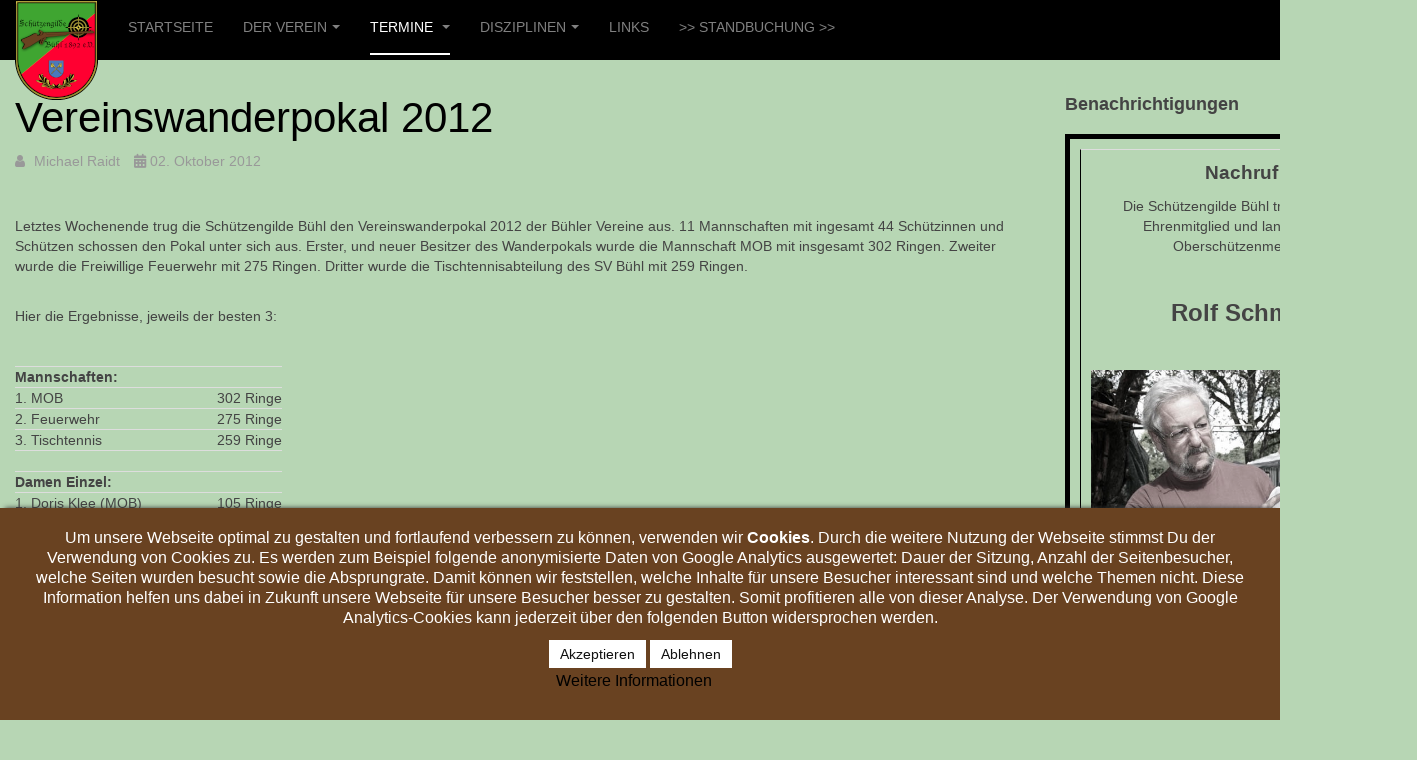

--- FILE ---
content_type: text/html; charset=utf-8
request_url: https://sgi-buehl.de/index.php/veranstaltungen/vereinswanderpokal/169-vereinswanderpokal-2012
body_size: 10964
content:
<!DOCTYPE html>
<html lang="de-de" dir="ltr"
	  class='com_content view-article layout-blog itemid-116 j54 j40 mm-hover '>
<head>
<meta charset="utf-8">
<meta name="author" content="Michael Raidt">
<meta name="description" content="Webseite der Schützengilde Bühl. Einem Schießsportverein aus dem Kreis Tübingen.">
<meta name="generator" content="Joomla! - Open Source Content Management">
<title>Vereinswanderpokal 2012</title>
<link href="/favicon.ico" rel="icon" type="image/vnd.microsoft.icon">
<link rel="stylesheet" href="/media/com_jchoptimize/cache/css/ab3e75482f65cc8613bdc932baf68ed9e1257ac9f87e9e2869711c39b03650fb.css">
<link rel="stylesheet" href="/media/com_jchoptimize/cache/css/ab3e75482f65cc8613bdc932baf68ed9fb4341cadc037c848ab1ebc3fac2ec61.css">
<link rel="stylesheet" href="/media/com_jchoptimize/cache/css/ab3e75482f65cc8613bdc932baf68ed97a7ad9d89cc5796551cbfab9b7f1da64.css">
<link rel="stylesheet" href="/media/com_jchoptimize/cache/css/ab3e75482f65cc8613bdc932baf68ed9497d032fd316f8f6569508a0ae47576f.css">
<link rel="stylesheet" href="/media/com_jchoptimize/cache/css/ab3e75482f65cc8613bdc932baf68ed9ec997a3fccefc17aa4b57ffe0fa71ded.css">
<link rel="stylesheet" href="/media/com_jchoptimize/cache/css/ab3e75482f65cc8613bdc932baf68ed9a669c35c62adf580623c9121abf3cf23.css">
<link rel="stylesheet" href="/media/com_jchoptimize/cache/css/ab3e75482f65cc8613bdc932baf68ed91abba0f0b897ec092137249e9fb06175.css">
<link rel="stylesheet" href="/media/com_jchoptimize/cache/css/ab3e75482f65cc8613bdc932baf68ed94f9c343a73d692497b91f3efad5e974b.css">
<link rel="stylesheet" href="/media/com_jchoptimize/cache/css/ab3e75482f65cc8613bdc932baf68ed91932569be8bcad485824050ea9bc6470.css">
<link rel="stylesheet" href="/media/com_jchoptimize/cache/css/ab3e75482f65cc8613bdc932baf68ed9b065e58595391cfec5133e70fd88bb91.css">
<link rel="stylesheet" href="/media/com_jchoptimize/cache/css/ab3e75482f65cc8613bdc932baf68ed987f681c7352e531d244d4bde959568ef.css">
<link rel="stylesheet" href="/media/com_jchoptimize/cache/css/ab3e75482f65cc8613bdc932baf68ed9c6767fbb0de62aaeaf99797c730ea208.css">
<link rel="stylesheet" href="/media/com_jchoptimize/cache/css/ab3e75482f65cc8613bdc932baf68ed94d6500d7aaf929f5b3ee9e05d170e1a4.css">
<link rel="stylesheet" href="/media/com_jchoptimize/cache/css/ab3e75482f65cc8613bdc932baf68ed90a55e3e1a4c4947bc9a5fc8373fc4645.css">
<link rel="stylesheet" href="/media/com_jchoptimize/cache/css/ab3e75482f65cc8613bdc932baf68ed9e53b8064c5e7bb609a9081e5a82b0f72.css">
<link rel="stylesheet" href="/media/com_jchoptimize/cache/css/ab3e75482f65cc8613bdc932baf68ed9f2ce1df0d3530c5a2abaa2d4a504878e.css">
<link rel="stylesheet" href="/media/com_jchoptimize/cache/css/ab3e75482f65cc8613bdc932baf68ed93be5ef2c0aff7dc31d3530035adfad16.css">
<link rel="stylesheet" href="/media/com_jchoptimize/cache/css/ab3e75482f65cc8613bdc932baf68ed9d8b1379f0b80fc7b81dd1a0b69ff0a23.css">
<link rel="stylesheet" href="/media/com_jchoptimize/cache/css/ab3e75482f65cc8613bdc932baf68ed9576c765d0fd6934fbd0cebb492f75a81.css">
<style>#redim-cookiehint-bottom{position:fixed;z-index:99999;left:0px;right:0px;bottom:0px;top:auto !important}</style>
<style>.besps_holder_1_0{width:400px;height:322px}.besps_ctrls_1_0{display:block;width:400px;padding-top:303px;text-align:right}.besps_holder_1_0{margin:auto;padding:0;display:block}.besps_slides_1_0{position:absolute;width:400px;height:300px}.besps_slides_1_0 div{visibility:hidden;z-index:1;position:absolute;left:0;top:0;width:400px;height:300px;background-color:#FFF}.besps_slides_1_0 div img{position:absolute}#img_1_0_1{visibility:visible;z-index:2}.besps_caps_1_0{position:absolute;width:400px;height:300px}.besps_caps_1_0 div.bs_inside{position:absolute;bottom:0;left:0;width:400px}.besps_caps_1_0 div.bs_outside{position:absolute;top:322px;left:0;width:400px}</style>
<script type="application/json" class="joomla-script-options new">{"system.paths":{"root":"","rootFull":"https:\/\/sgi-buehl.de\/","base":"","baseFull":"https:\/\/sgi-buehl.de\/"},"csrf.token":"df0595991689757f37a9234b15bd3c1d","system.keepalive":{"interval":840000,"uri":"\/index.php\/component\/ajax\/?format=json"}}</script>
<script type="application/ld+json">{"@context":"https://schema.org","@graph":[{"@type":"Organization","@id":"https://sgi-buehl.de/#/schema/Organization/base","name":"Schützengilde Bühl","url":"https://sgi-buehl.de/"},{"@type":"WebSite","@id":"https://sgi-buehl.de/#/schema/WebSite/base","url":"https://sgi-buehl.de/","name":"Schützengilde Bühl","publisher":{"@id":"https://sgi-buehl.de/#/schema/Organization/base"}},{"@type":"WebPage","@id":"https://sgi-buehl.de/#/schema/WebPage/base","url":"https://sgi-buehl.de/index.php/veranstaltungen/vereinswanderpokal/169-vereinswanderpokal-2012","name":"Vereinswanderpokal 2012","description":"Webseite der Schützengilde Bühl. Einem Schießsportverein aus dem Kreis Tübingen.","isPartOf":{"@id":"https://sgi-buehl.de/#/schema/WebSite/base"},"about":{"@id":"https://sgi-buehl.de/#/schema/Organization/base"},"inLanguage":"de-DE"},{"@type":"Article","@id":"https://sgi-buehl.de/#/schema/com_content/article/169","name":"Vereinswanderpokal 2012","headline":"Vereinswanderpokal 2012","inLanguage":"de-DE","author":{"@type":"Person","name":"Michael Raidt"},"dateCreated":"2012-10-02T13:13:34+00:00","isPartOf":{"@id":"https://sgi-buehl.de/#/schema/WebPage/base"}}]}</script>
<!-- besps_count 1 -->
<link rel="stylesheet" href="/media/com_jchoptimize/cache/css/ab3e75482f65cc8613bdc932baf68ed9e9c12c24c4accf68cb94bbfb01f0624e.css">
<!-- META FOR IOS & HANDHELD -->
<meta name="viewport" content="width=device-width, initial-scale=1.0, maximum-scale=1.0, user-scalable=no"/>
<style type="text/stylesheet">@-webkit-viewport{width:device-width}@-moz-viewport{width:device-width}@-ms-viewport{width:device-width}@-o-viewport{width:device-width}@viewport{width:device-width}</style>
<meta name="HandheldFriendly" content="true"/>
<meta name="apple-mobile-web-app-capable" content="YES"/>
<!-- //META FOR IOS & HANDHELD -->
<!-- Le HTML5 shim and media query for IE8 support -->
<!--[if lt IE 9]>
<script src="//html5shim.googlecode.com/svn/trunk/html5.js"></script>
<script type="text/javascript" src="/plugins/system/t3/base-bs3/js/respond.min.js"></script>
<![endif]-->
<!-- You can add Google Analytics here or use T3 Injection feature -->
<!--[if lt IE 9]>
<link rel="stylesheet" href="/templates/purity_iii/css/ie8.css" type="text/css" />
<![endif]-->
<!-- BEGIN Advanced Google Analytics - http://deconf.com/advanced-google-analytics-joomla/ -->
<!-- END Advanced Google Analytics -->
<script type="text/javascript" data-jch="js0">(function(){function blockCookies(disableCookies,disableLocal,disableSession){if(disableCookies==1){if(!document.__defineGetter__){Object.defineProperty(document,'cookie',{get:function(){return'';},set:function(){return true;}});}else{var oldSetter=document.__lookupSetter__('cookie');if(oldSetter){Object.defineProperty(document,'cookie',{get:function(){return'';},set:function(v){if(v.match(/reDimCookieHint\=/)||v.match(/3ce0c54fbf7ac5ac3cdca9d051ffb862\=/)){oldSetter.call(document,v);}return true;}});}}var cookies=document.cookie.split(';');for(var i=0;i<cookies.length;i++){var cookie=cookies[i];var pos=cookie.indexOf('=');var name='';if(pos>-1){name=cookie.substr(0,pos);}else{name=cookie;}if(name.match(/reDimCookieHint/)){document.cookie=name+'=; expires=Thu, 01 Jan 1970 00:00:00 GMT';}}}if(disableLocal==1){window.localStorage.clear();window.localStorage.__proto__=Object.create(window.Storage.prototype);window.localStorage.__proto__.setItem=function(){return undefined;};}if(disableSession==1){window.sessionStorage.clear();window.sessionStorage.__proto__=Object.create(window.Storage.prototype);window.sessionStorage.__proto__.setItem=function(){return undefined;};}}blockCookies(1,1,1);}());</script>
<script src="/media/com_jchoptimize/cache/js/4dd4c7b427c193208ed857788dc1a0995695fab919dad231213e64f479169f02.js"></script>
<script data-jch="js1">(function(){if(typeof gtag!=='undefined'){gtag('consent','denied',{'ad_storage':'denied','ad_user_data':'denied','ad_personalization':'denied','functionality_storage':'denied','personalization_storage':'denied','security_storage':'denied','analytics_storage':'denied'});}})();</script>
<script>var bs_caps_1_0=new Array();bs_caps_1_0[0]=new Array("Die Siegermannschaft: MOB","");bs_caps_1_0[1]=new Array("1.Platz Herren: Dan Antoni","");bs_caps_1_0[2]=new Array("1. Platz Damen: Doris Klee","");bs_caps_1_0[3]=new Array("Gewinner KK-Ehrenscheibe: Stefan Ley","");</script>
<script>var besps_1_0=new besps_slideshow("1_0",50,3000,20,1,4,bs_caps_1_0);</script>
<script type="text/javascript">if(navigator.userAgent.match(/IEMobile\/10\.0/)){var msViewportStyle=document.createElement("style");msViewportStyle.appendChild(document.createTextNode("@-ms-viewport{width:auto!important}"));document.getElementsByTagName("head")[0].appendChild(msViewportStyle);}</script>
<script>window.dataLayer=window.dataLayer||[];function gtag(){dataLayer.push(arguments);}
gtag('js',new Date());gtag('config','G-4KG6PXM7B9',{'anonymize_ip':true,'custom_map':{'dimension1':'aiwp_dim_1','dimension2':'aiwp_dim_2','dimension3':'aiwp_dim_3','dimension4':'aiwp_dim_4'}});gtag('event','aiwp_dimensions',{'aiwp_dim_1':'Michael Raidt','aiwp_dim_2':'Vereinswanderpokal','aiwp_dim_3':'2012','aiwp_dim_4':'guest'});if(window.performance){var timeSincePageLoad=Math.round(performance.now());gtag('event','timing_complete',{'name':'load','value':timeSincePageLoad,'event_category':'JS Dependencies'});}</script>
<script src="/media/vendor/bootstrap/js/popover.min.js?5.3.8" type="module"></script>
<script src="/media/system/js/keepalive.min.js?08e025" type="module"></script>
<script async src="https://www.googletagmanager.com/gtag/js?id=G-4KG6PXM7B9"></script>
</head>
<body>
<div class="t3-wrapper"> <!-- Need this wrapper for off-canvas menu. Remove if you don't use of-canvas -->
<!-- MAIN NAVIGATION -->
<header id="t3-mainnav" class="wrap navbar navbar-default navbar-fixed-top t3-mainnav">
<!-- OFF-CANVAS -->
<!-- //OFF-CANVAS -->
<div class="container">
<!-- NAVBAR HEADER -->
<div class="navbar-header">
<!-- LOGO -->
<div class="logo logo-image">
<div class="logo-image">
<a href="/" title="SGi Bühl">
<img class="logo-img" src="/images/Wappen.png" alt="SGi Bühl">
<span>SGi Bühl</span>
</a>
</div>
</div>
<!-- //LOGO -->
<button type="button" class="navbar-toggle" data-toggle="collapse" data-target=".t3-navbar-collapse">
<i class="fa fa-bars"></i>
</button>
</div>
<!-- //NAVBAR HEADER -->
<!-- NAVBAR MAIN -->
<nav class="t3-navbar-collapse navbar-collapse collapse"></nav>
<nav class="t3-navbar navbar-collapse collapse">
<div  class="t3-megamenu animate slide"  data-duration="400" data-responsive="true">
<ul itemscope itemtype="http://www.schema.org/SiteNavigationElement" class="nav navbar-nav level0">
<li itemprop='name'  data-id="101" data-level="1">
<a itemprop='url' class=""  href="/index.php"   data-target="#">Startseite </a>
</li>
<li itemprop='name' class="dropdown mega" data-id="102" data-level="1">
<a itemprop='url' class=" dropdown-toggle"  href="/index.php/der-verein/mitglieder"   data-target="#" data-toggle="dropdown">Der Verein<em class="caret"></em></a>
<div class="nav-child dropdown-menu mega-dropdown-menu"  ><div class="mega-dropdown-inner">
<div class="row">
<div class="col-xs-12 mega-col-nav" data-width="12"><div class="mega-inner">
<ul itemscope itemtype="http://www.schema.org/SiteNavigationElement" class="mega-nav level1">
<li itemprop='name'  data-id="135" data-level="2">
<a itemprop='url' class=""  href="/index.php/der-verein/standbuchung"   data-target="#">Standbuchung </a>
</li>
<li itemprop='name'  data-id="106" data-level="2">
<a itemprop='url' class=""  href="/index.php/der-verein/standaufsicht"   data-target="#">Standaufsicht </a>
</li>
<li itemprop='name'  data-id="103" data-level="2">
<a itemprop='url' class=""  href="/index.php/der-verein/mitglieder"   data-target="#">Mitglieder </a>
</li>
<li itemprop='name'  data-id="104" data-level="2">
<a itemprop='url' class=""  href="/index.php/der-verein/die-anlage"   data-target="#">Die Anlage </a>
</li>
<li itemprop='name'  data-id="105" data-level="2">
<a itemprop='url' class=""  href="/index.php/der-verein/trainingszeit-beitraege"   data-target="#">Trainingszeit/Beiträge </a>
</li>
<li itemprop='name'  data-id="107" data-level="2">
<a itemprop='url' class=""  href="/index.php/der-verein/anfahrt"   data-target="#">Anfahrt </a>
</li>
<li itemprop='name'  data-id="108" data-level="2">
<a itemprop='url' class=""  href="/index.php/der-verein/sgi-unterstuetzen"   data-target="#">SGi unterstützen </a>
</li>
<li itemprop='name' class="dropdown-submenu mega" data-id="109" data-level="2">
<a itemprop='url' class=""  href="/index.php/der-verein/chronik/waffenkundliches"   data-target="#">Chronik</a>
<div class="nav-child dropdown-menu mega-dropdown-menu"  ><div class="mega-dropdown-inner">
<div class="row">
<div class="col-xs-12 mega-col-nav" data-width="12"><div class="mega-inner">
<ul itemscope itemtype="http://www.schema.org/SiteNavigationElement" class="mega-nav level2">
<li itemprop='name'  data-id="110" data-level="3">
<a itemprop='url' class=""  href="/index.php/der-verein/chronik/waffenkundliches"   data-target="#">Waffenkundliches </a>
</li>
</ul>
</div></div>
</div>
</div></div>
</li>
<li itemprop='name'  data-id="111" data-level="2">
<a itemprop='url' class=""  href="/index.php/der-verein/impressum"   data-target="#">Impressum </a>
</li>
</ul>
</div></div>
</div>
</div></div>
</li>
<li itemprop='name' class="active dropdown mega" data-id="112" data-level="1">
<a itemprop='url' class=" dropdown-toggle"  href="/index.php/veranstaltungen"   data-target="#" data-toggle="dropdown">Termine <em class="caret"></em></a>
<div class="nav-child dropdown-menu mega-dropdown-menu"  ><div class="mega-dropdown-inner">
<div class="row">
<div class="col-xs-12 mega-col-nav" data-width="12"><div class="mega-inner">
<ul itemscope itemtype="http://www.schema.org/SiteNavigationElement" class="mega-nav level1">
<li itemprop='name'  data-id="113" data-level="2">
<a itemprop='url' class=""  href="/index.php/veranstaltungen/termine"   data-target="#">Termine </a>
</li>
<li itemprop='name'  data-id="114" data-level="2">
<a itemprop='url' class=""  href="/index.php/veranstaltungen/aktuelles"   data-target="#">Aktuelles </a>
</li>
<li itemprop='name'  data-id="115" data-level="2">
<a itemprop='url' class=""  href="/index.php/veranstaltungen/koenigsadler"   data-target="#">Königsadler </a>
</li>
<li itemprop='name' class="current active" data-id="116" data-level="2">
<a itemprop='url' class=""  href="/index.php/veranstaltungen/vereinswanderpokal"   data-target="#">Dorfpokal </a>
</li>
<li itemprop='name'  data-id="117" data-level="2">
<a itemprop='url' class=""  href="/index.php/veranstaltungen/vereinsmeisterschaft"   data-target="#">Vereinsmeisterschaft </a>
</li>
</ul>
</div></div>
</div>
</div></div>
</li>
<li itemprop='name' class="dropdown mega" data-id="118" data-level="1">
<a itemprop='url' class=" dropdown-toggle"  href="/index.php/disziplinen/jugend"   data-target="#" data-toggle="dropdown">Disziplinen<em class="caret"></em></a>
<div class="nav-child dropdown-menu mega-dropdown-menu"  ><div class="mega-dropdown-inner">
<div class="row">
<div class="col-xs-12 mega-col-nav" data-width="12"><div class="mega-inner">
<ul itemscope itemtype="http://www.schema.org/SiteNavigationElement" class="mega-nav level1">
<li itemprop='name'  data-id="119" data-level="2">
<a itemprop='url' class=""  href="/index.php/disziplinen/jugend"   data-target="#">Jugend </a>
</li>
<li itemprop='name'  data-id="120" data-level="2">
<a itemprop='url' class=""  href="/index.php/disziplinen/luftpistole-gewehr"   data-target="#">Luftpistole/-gewehr </a>
</li>
<li itemprop='name'  data-id="121" data-level="2">
<a itemprop='url' class=""  href="/index.php/disziplinen/kleinkaliber-spopi"   data-target="#">Kleinkaliber/SpoPi </a>
</li>
<li itemprop='name'  data-id="122" data-level="2">
<a itemprop='url' class=""  href="/index.php/disziplinen/grosskaliber"   data-target="#">Großkaliber </a>
</li>
<li itemprop='name'  data-id="123" data-level="2">
<a itemprop='url' class=""  href="/index.php/disziplinen/vorderlader"   data-target="#">Vorderlader </a>
</li>
</ul>
</div></div>
</div>
</div></div>
</li>
<li itemprop='name'  data-id="124" data-level="1">
<a itemprop='url' class=""  href="/index.php/links"   data-target="#">Links </a>
</li>
<li itemprop='name'  data-id="242" data-level="1">
<a itemprop='url' class=""  href="/index.php/standbuchung"   data-target="#">&gt;&gt; STANDBUCHUNG &gt;&gt; </a>
</li>
</ul>
</div>
</nav>
<!-- //NAVBAR MAIN -->
</div>
</header>
<!-- //MAIN NAVIGATION -->
<div id="t3-mainbody" class="container t3-mainbody">
<div class="row">
<!-- MAIN CONTENT -->
<div id="t3-content" class="t3-content col-xs-12 col-sm-8  col-md-9">
<div class="item-page clearfix">
<!-- Article -->
<article>
<meta itemprop="inLanguage" content="de-DE" />
<meta itemprop="url" content="/index.php/veranstaltungen/vereinswanderpokal/169-vereinswanderpokal-2012" />
<header class="article-header clearfix">
<h1 class="article-title" itemprop="headline">
<a href="/index.php/veranstaltungen/vereinswanderpokal/169-vereinswanderpokal-2012" itemprop="url" title="Vereinswanderpokal 2012">
				Vereinswanderpokal 2012</a>
</h1>
</header>
<!-- Aside -->
<aside class="article-aside clearfix">
<dl class="article-info  muted">
<dt class="article-info-term">
</dt>
<dd class="createdby hasTooltip" itemprop="author" itemscope itemtype="http://schema.org/Person" title="Geschrieben von: ">
<i class="fa fa-user"></i>
<span itemprop="name">Michael Raidt</span>	</dd>
<dd class="published hasTooltip" title="">
<i class="icon-calendar"></i>
<time datetime="2012-10-02T15:13:34+02:00" itemprop="datePublished">
					02. Oktober 2012				</time>
</dd>
</dl>
</aside>
<!-- //Aside -->
<section class="article-content clearfix">
<p>Letztes Wochenende trug die Schützengilde Bühl den Vereinswanderpokal 2012 der Bühler Vereine aus. 11 Mannschaften mit ingesamt 44 Schützinnen und Schützen schossen den Pokal unter sich aus. Erster, und neuer Besitzer des Wanderpokals wurde die Mannschaft MOB mit insgesamt 302 Ringen. Zweiter wurde die Freiwillige Feuerwehr mit 275 Ringen. Dritter wurde die Tischtennisabteilung des SV Bühl mit 259 Ringen.</p>
<p><br />Hier die Ergebnisse, jeweils der besten 3:</p>
<p> </p>
<table border="0">
<tbody>
<tr>
<td><strong>Mannschaften:</strong></td>
<td style="text-align: right;"> </td>
</tr>
<tr>
<td>1. MOB</td>
<td style="text-align: right;">302 Ringe</td>
</tr>
<tr>
<td>2. Feuerwehr</td>
<td style="text-align: right;">275 Ringe</td>
</tr>
<tr>
<td>3. Tischtennis</td>
<td style="text-align: right;">259 Ringe</td>
</tr>
<tr>
<td> </td>
<td style="text-align: right;"> </td>
</tr>
<tr>
<td><strong>Damen Einzel:</strong></td>
<td style="text-align: right;"> </td>
</tr>
<tr>
<td>1. Doris Klee (MOB)</td>
<td style="text-align: right;">105 Ringe</td>
</tr>
<tr>
<td>2. Annerose Langer (MOB)</td>
<td style="text-align: right;">77 Ringe</td>
</tr>
<tr>
<td>3. Karin Gugel (VFB Freunde 2)</td>
<td style="text-align: right;">73 Ringe</td>
</tr>
<tr>
<td> </td>
<td style="text-align: right;"> </td>
</tr>
<tr>
<td><strong>Herren Einzel:</strong></td>
<td style="text-align: right;"> </td>
</tr>
<tr>
<td>1. Dan Antoni (VFB Freunde 1)</td>
<td style="text-align: right;">105 Ringe</td>
</tr>
<tr>
<td>2. Andreas Langer (MOB)</td>
<td style="text-align: right;">102 Ringe</td>
</tr>
<tr>
<td>3. Uwe Hölz (Feuerwehr)</td>
<td style="text-align: right;">96 Ringe</td>
</tr>
</tbody>
</table>
<p> </p>
<p>Dieses Jahr wurde auch wieder eine Ehrenscheibe mit dem Kleinkalibergewehr ausgeschossen. 17 Teilnehmer versuchten mindestens einen Schuss genau in die Mitte zu bringen. Den besten Zehner, einen 228,8 Teiler, traf Stefan Ley. Sein Name wird auf der Ehrenscheibe verewigt und im Schützenhaus aufgehängt. Herzlichen Glückwunsch.</p>
<p> </p>
<div class='besps_holder besps_holder_1_0'>
<div class='besps_slides besps_slides_1_0'>
<div id='img_1_0_1'><img src='/images/phocagallery/Vereinswanderpokal2012/Vereinswanderpokal2012_1.jpg' style='left:0px;top:0px;width:400px;height:300px;' alt='Die Siegermannschaft: MOB' title='Die Siegermannschaft: MOB'></div>
<div id='img_1_0_2'><img src='/images/phocagallery/Vereinswanderpokal2012/Vereinswanderpokal2012_2.jpg' style='left:87px;top:0px;width:225px;height:300px;' alt='1.Platz Herren: Dan Antoni' title='1.Platz Herren: Dan Antoni'></div>
<div id='img_1_0_3'><img src='/images/phocagallery/Vereinswanderpokal2012/Vereinswanderpokal2012_3.jpg' style='left:87px;top:0px;width:225px;height:300px;' alt='1. Platz Damen: Doris Klee' title='1. Platz Damen: Doris Klee'></div>
<div id='img_1_0_4'><img src='/images/phocagallery/Vereinswanderpokal2012/Vereinswanderpokal2012_4.jpg' style='left:87px;top:0px;width:225px;height:300px;' alt='Gewinner KK-Ehrenscheibe: Stefan Ley' title='Gewinner KK-Ehrenscheibe: Stefan Ley'></div></div>
<div class='besps_caps besps_caps_1_0' id='bs_caps_1_0'><div class='bs_inside'><span>Die Siegermannschaft: MOB</span><span></span></div></div>
<div class='besps_ctrls besps_ctrls_1_0'><div class='besps_ctrl_left'><span id='besps_counter_1_0' class='besps_counter'>1/4</span>&nbsp;</div><div class='besps_ctrl_right'><a href='javascript:besps_1_0.b_start();'><img src='/plugins/content/simplepictureslideshow/files/start.png' alt='start'></a>&nbsp;<a href='javascript:besps_1_0.b_stop();'><img src='/plugins/content/simplepictureslideshow/files/stop.png' alt='stop'></a>&nbsp;<a href='javascript:besps_1_0.b_back();'><img src='/plugins/content/simplepictureslideshow/files/bwd.png' alt='bwd'></a>&nbsp;<a href='javascript:besps_1_0.b_forw();'><img src='/plugins/content/simplepictureslideshow/files/fwd.png' alt='fwd'></a></div></div>
</div>
<p> </p>
<p>Die Schützengilde Bühl bedankt sich herzlich für die rege Teilnahme der Bühler Vereine und freut sich über mindestens ebensoviel Zuspruch für den Vereinswanderpokal 2013.</p>
<p> </p>
<p><a href="https://docs.google.com/spreadsheet/ccc?key=0Ai6lsVpdU1McdDc2QV9WNVpRZmpkTkdYN3FkRGVCRkE" target="_blank">Einzelwertung gesamt</a></p>
<p><a href="https://docs.google.com/spreadsheet/ccc?key=0Ai6lsVpdU1McdHAtRUh3dzJLMi1WTDZCT0d1cDNkTVE" target="_blank">Ergebnisse Ehrenscheibe</a></p> </section>
<!-- footer -->
<!-- //footer -->
</article>
<!-- //Article -->
</div>
</div>
<!-- //MAIN CONTENT -->
<!-- SIDEBAR RIGHT -->
<div class="t3-sidebar t3-sidebar-right col-xs-12 col-sm-4  col-md-3 ">
<div class="t3-module module " id="Mod99"><div class="module-inner"><h3 class="module-title "><span>Benachrichtigungen</span></h3><div class="module-ct">
<div id="mod-custom99" class="mod-custom custom">
<!----------------------------------------------------------
// BENACHRICHTIGUNG
//------------------------------------------------------------
<table style="border-color: #ff0000; border-spacing: 10px; border-collapse: initial;" border="1" cellspacing="5" cellpadding="10px">
<tbody>
<tr>
<td style="padding: 10px;">
<p><img style="transition: none;" src="/images/WhatsApp%20Image%202025-10-14%20at%2018.35.53.jpg" width="333" height="255" loading="lazy" data-path="local-images:/WhatsApp Image 2025-10-14 at 18.35.53.jpg"></p>
<p style="text-align: center;"><a href="https://docs.google.com/spreadsheets/d/e/2PACX-1vSKx4bOgiyojaz4vmS18A8Vv976LFX9QbhZQYJldUQLltElwHcE6_fVN7dL_MqPC5iWA4WAdrThL709/pubhtml"><span style="color: #ff0000;"><strong>Vollständige Ergebnisse zum Dorfpokalschießen</strong></span></a></p>
</td>
</tr>
</tbody>
</table>
<p> </p>
<!----------------------------------------------------------
// EINLADUNG WERNER SAILER GEDÄCHTNISPOKAL & WEIHNACHTSFEIER
//----------------------------------------------------------
<span id="CmCaReT"></span>
<table style="border-color: #ff0000; border-spacing: 10px; border-collapse: initial;" border="1" cellspacing="5" cellpadding="10px">
<tbody>
<tr>
<td style="padding: 10px;">
<p><img src="/images/phocagallery/PXL_20231125_143126468.png" width="400" height="225" loading="lazy" data-path="local-images:/phocagallery/PXL_20231125_143126468.png" /></p>
<p><strong>Liebe Mitglieder,</strong></p>
<p><strong>am 3.12. findet zum ersten Mal das Werner Sailer Gedächtnisschießen statt.</strong></p>
<p><strong>3 Disziplinen: </strong></p>
<ul>
<li><strong>KK Gewehr 50 m stehend </strong></li>
<li><strong>Vorderladerpistole 25 m </strong></li>
<li><strong>Luftpistole 10 m</strong></li>
</ul>
<p><strong>Gestartet werden kann zwischen 10:30 und 12:00. Dazu gibt es bei unserer Winterfeier Rote Wurst, Punsch und Glühwein.</strong></p>
<p><br /><strong>Wir freuen uns auf euer Kommen. </strong></p>
<p><strong>Euer Veranstaltungskoordinator Klaus</strong></p>
</td>
</tr>
</tbody>
</table>
<p> </p>

<!----------------------------------------------------------
// TRAUER
//---------------------------------------------------------->
<table style="border-color: #000000; border-spacing: 10px; border-collapse: initial;" border="5" cellspacing="5" cellpadding="10px">
<tbody>
<tr>
<td style="padding: 10px;">
<p style="text-align: center;"><span style="font-size: 14pt;"><strong>Nachruf</strong></span></p>
<p style="text-align: center;">Die Schützengilde Bühl trauert um ihr Ehrenmitglied und langjährigen Oberschützenmeister</p>
<p style="text-align: center;"> </p>
<p style="text-align: center;"><span style="font-size: 18pt;"><strong>Rolf Schmid</strong></span></p>
<p style="text-align: center;"> </p>
<p style="text-align: center;"><span style="font-size: 18pt;"><strong><img class="float-none" src="/images/aug_07.jpg" width="300" height="200" loading="eager" data-path="local-images:/aug_07.jpg"></strong></span></p>
<p style="text-align: center;"> </p>
<p style="text-align: center;">Rolf hat lange Jahre die Geschicke unseres Vereins geleitet und ihn durch seine immerwährende Hilfsbereitschaft unterstützt.</p>
<p style="text-align: center;">Die Schützengilde Bühl wird Rolf in ständiger Erinnerung behalten.</p>
</td>
</tr>
</tbody>
</table>
<p> </p>
<!----------------------------------------------------------
// SCHLIESSZEIT
//----------------------------------------------------------
<p><span id="CmCaReT"></span></p>
<table style="border-color: #ff0000; border-spacing: 10px; border-collapse: initial;" border="1" cellspacing="5" cellpadding="10px">
<tbody>
<tr>
<td style="padding: 10px;">
<p><span style="color: #ff0000;"><strong>Vom 19.12. bis 7.1. befinden wir uns in der Winterpause. Wir wünschen euch eine schöne Zeit!</strong></span></p>
</td>
</tr>
</tbody>
</table>
<p> </p>
<!----></div>
</div></div></div>
</div>
<!-- //SIDEBAR RIGHT -->
</div>
</div>
<!-- NAV HELPER -->
<nav class="wrap t3-navhelper ">
<div class="container">
</div>
</nav>
<!-- //NAV HELPER -->
<!-- BACK TOP TOP BUTTON -->
<div id="back-to-top" data-spy="affix" data-offset-top="300" class="back-to-top hidden-xs hidden-sm affix-top">
<button class="btn btn-primary" title="Back to Top"><i class="fa fa-caret-up"></i></button>
</div>
<script type="text/javascript">(function($){$('#back-to-top').on('click',function(){$("html, body").animate({scrollTop:0},500);return false;});$(window).on('load',function(){if((parseInt($(window).height())*2)>(parseInt($(document).height()))){$('#back-to-top').hide();}});})(jQuery);</script>
<!-- BACK TO TOP BUTTON -->
<!-- FOOTER -->
<footer id="t3-footer" class="wrap t3-footer">
<!-- FOOTER SPOTLIGHT -->
<div class="container hidden-xs">
<!-- SPOTLIGHT -->
<div class="t3-spotlight t3-footer-sl  row">
<div class=" col-lg-2 col-md-6 col-sm-6 col-xs-6">
								&nbsp;
							</div>
<div class=" col-lg-8  col-md-2 hidden-md   col-sm-4 hidden-sm   col-xs-6 hidden-xs ">
<div class="t3-module module " id="Mod95"><div class="module-inner"><div class="module-ct">
<div id="mod-custom95" class="mod-custom custom">
<p style="text-align: center;"><iframe style="border: 0;" src="https://www.google.com/maps/embed/v1/place?q=Sch%C3%BCtzengilde%20B%C3%BChl%2C%20T%C3%BCbingen%2C%20Deutschland&amp;key=AIzaSyAgIz9ociowKKYfw0FTTi4HQtG6oaMEaU4" width="600" height="200" frameborder="0" align="center"></iframe></p></div>
</div></div></div>
</div>
<div class=" col-lg-2 col-md-6 col-sm-6 col-xs-6">
<div class="t3-module module " id="Mod16"><div class="module-inner"><div class="module-ct">	<form action="https://sgi-buehl.de/index.php/veranstaltungen/vereinswanderpokal/169-vereinswanderpokal-2012" method="post" id="login-form">
<fieldset class="userdata">
<div id="form-login-username" class="form-group">
<div class="input-group">
<span class="input-group-addon">
<span class="fa fa-user tip" title="Benutzername"></span>
</span>
<input id="modlgn-username" type="text" name="username" class="input form-control" tabindex="0" size="18"
							   placeholder="Benutzername" aria-label="username" />
</div>
</div>
<div id="form-login-password" class="form-group">
<div class="input-group">
<span class="input-group-addon">
<span class="fa fa-lock tip" title="Passwort"></span>
</span>
<input id="modlgn-passwd" type="password" name="password" class="input form-control" tabindex="0"
						   size="18" placeholder="Passwort" aria-label="password" />
</div>
</div>
<div id="form-login-remember" class="form-group">
<input id="modlgn-remember" type="checkbox"
							name="remember" class="input"
							value="yes" aria-label="remember"/> Angemeldet bleiben				</div>
<div class="control-group">
<input type="submit" name="Submit" class="btn btn-primary" value="Anmelden"/>
</div>
<ul class="unstyled">
<li>
<a href="/index.php/component/users/remind?Itemid=101">
						Benutzername vergessen?</a>
</li>
<li>
<a href="/index.php/component/users/reset?Itemid=101">Passwort vergessen?</a>
</li>
</ul>
<input type="hidden" name="option" value="com_users"/>
<input type="hidden" name="task" value="user.login"/>
<input type="hidden" name="return" value="aHR0cHM6Ly9zZ2ktYnVlaGwuZGUvaW5kZXgucGhwL3ZlcmFuc3RhbHR1bmdlbi92ZXJlaW5zd2FuZGVycG9rYWwvMTY5LXZlcmVpbnN3YW5kZXJwb2thbC0yMDEy"/>
<input type="hidden" name="df0595991689757f37a9234b15bd3c1d" value="1">	</fieldset>
<div class="posttext">
<p>&nbsp;</p>
</div>
</form>
</div></div></div>
</div>
<div class="  col-lg-2 hidden-lg   col-md-4 hidden-md   col-sm-4 hidden-sm   col-xs-6 hidden-xs ">
								&nbsp;
							</div>
<div class="  col-lg-2 hidden-lg   col-md-2 hidden-md   col-sm-6 hidden-sm   col-xs-12 hidden-xs ">
								&nbsp;
							</div>
<div class="  col-lg-3 hidden-lg   col-md-3 hidden-md   col-sm-4 hidden-sm   col-xs-6 hidden-xs ">
								&nbsp;
							</div>
</div>
<!-- SPOTLIGHT -->
</div>
<!-- //FOOTER SPOTLIGHT -->
<section class="t3-copyright">
<div class="container">
<div class="row">
<div class="col-md-8 copyright ">
<div class="module">
<small>Copyright &#169; 2026 Schützengilde Bühl. Alle Rechte vorbehalten. Designed by <a href="http://www.joomlart.com/" title="Visit Joomlart.com!" rel="nofollow">JoomlArt.com</a>.</small>
<small><a href="http://www.sgi-buehl.de/index.php/der-verein/impressum">Impressum & Datenschutz</a> | <a href="http://www.sgi-buehl.de/index.php/der-verein/anfahrt">Anfahrt</a></small>
</div>
<small>
<a href="http://twitter.github.io/bootstrap/" title="Bootstrap by Twitter" target="_blank">Bootstrap</a> is a front-end framework of Twitter, Inc. Code licensed under <a href="https://github.com/twbs/bootstrap/blob/master/LICENSE" title="MIT License" target="_blank">MIT License.</a>
</small>
<small>
<a href="http://fortawesome.github.io/Font-Awesome/" target="_blank">Font Awesome</a> font licensed under <a href="http://scripts.sil.org/OFL">SIL OFL 1.1</a>.
          </small>
</div>
<div class="col-md-4 poweredby text-hide">
<a class="t3-logo t3-logo-color" href="http://t3-framework.org" title="Powered By T3 Framework"
						   target="_blank" rel="nofollow">Powered by <strong>T3 Framework</strong></a>
</div>
</div>
</div>
</section>
</footer>
<!-- //FOOTER -->
</div>
<div id="redim-cookiehint-bottom"> <div id="redim-cookiehint"> <div class="cookiecontent">   Um unsere Webseite optimal zu gestalten und fortlaufend verbessern zu können, verwenden wir <b>Cookies</b>. Durch die weitere Nutzung der Webseite stimmst Du der Verwendung von Cookies zu. Es werden zum Beispiel folgende anonymisierte Daten von Google Analytics ausgewertet: Dauer der Sitzung, Anzahl der Seitenbesucher, welche Seiten wurden besucht sowie die Absprungrate. Damit können wir feststellen, welche Inhalte für unsere Besucher interessant sind und welche Themen nicht. Diese Information helfen uns dabei in Zukunft unsere Webseite für unsere Besucher besser zu gestalten. Somit profitieren alle von dieser Analyse. Der Verwendung von Google Analytics-Cookies kann jederzeit über den folgenden Button widersprochen werden.    </div> <div class="cookiebuttons"> <a id="cookiehintsubmit" onclick="return cookiehintsubmit(this);" href="https://sgi-buehl.de/index.php/veranstaltungen/vereinswanderpokal/169-vereinswanderpokal-2012?rCH=2"         class="btn">Akzeptieren</a> <a id="cookiehintsubmitno" onclick="return cookiehintsubmitno(this);" href="https://sgi-buehl.de/index.php/veranstaltungen/vereinswanderpokal/169-vereinswanderpokal-2012?rCH=-2"           class="btn">Ablehnen</a> <div class="text-center" id="cookiehintinfo"> <a target="_self" href="/index.php/der-verein/impressum">Weitere Informationen</a> </div> </div> <div class="clr"></div> </div> </div> <script type="text/javascript">document.addEventListener("DOMContentLoaded",function(event){if(!navigator.cookieEnabled){document.getElementById('redim-cookiehint-bottom').remove();}});function cookiehintfadeOut(el){el.style.opacity=1;(function fade(){if((el.style.opacity-= .1)<0){el.style.display="none";}else{requestAnimationFrame(fade);}})();}function cookiehintsubmit(obj){document.cookie='reDimCookieHint=1; expires=Thu, 21 Jan 2027 23:59:59 GMT;57; path=/';cookiehintfadeOut(document.getElementById('redim-cookiehint-bottom'));return true;}function cookiehintsubmitno(obj){document.cookie='reDimCookieHint=-1; expires=0; path=/';cookiehintfadeOut(document.getElementById('redim-cookiehint-bottom'));return true;}</script>
</body>
</html>

--- FILE ---
content_type: text/css
request_url: https://sgi-buehl.de/media/com_jchoptimize/cache/css/ab3e75482f65cc8613bdc932baf68ed9e1257ac9f87e9e2869711c39b03650fb.css
body_size: 274
content:
@charset "UTF-8";#redim-cookiehint{width:100%;padding:20px 20px;box-sizing:border-box;position:fixed;font-size:16px;box-shadow:0 -5px 5px -5px #333;background-color:#694221;z-index:9999999;bottom:0px;text-align:center}#cookiehintinfo{margin-right:12px}#redim-cookiehint .cookiecontent{font-size:16px;line-height:20px;color:#fff;display:block}#redim-cookiehint .cookiebuttons{display:block;padding:8px;margin-top:2px}#redim-cookiehint .clr{clear:both}#redim-cookiehint .cookiebuttons .btn{padding:5px 10px !important;border-radius:0px !important;color:#111;background-color:#fff;font-size:14px;line-height:16px;margin-top:2px;margin-bottom:2px;cursor:pointer}#redim-cookiehint .cookiebuttons .btn:hover{background-color:#eee;color:#222}#redim-cookiehint.hidden{display:none;visibility:hidden}


--- FILE ---
content_type: text/css
request_url: https://sgi-buehl.de/media/com_jchoptimize/cache/css/ab3e75482f65cc8613bdc932baf68ed91932569be8bcad485824050ea9bc6470.css
body_size: 915
content:
@charset "UTF-8";.navbar-toggle{padding:0;height:55px;line-height:55px;width:55px;margin:0;position:absolute;right:0;top:0}.navbar-toggle:hover,.navbar-toggle:active,.navbar-toggle:focus{outline:none;-webkit-box-shadow:none;box-shadow:none}@media (min-width:991px){.navbar-toggle{display:none}}.navbar-nav{margin:8.75px -15px}@media (min-width:991px){.navbar-nav{margin:0}}.navbar-default{background-color:#000;border-color:#000}.navbar-default .navbar-text{color:#808080}@media screen and (min-width:991px){.navbar-default .navbar-nav>li{margin-left:30px}}.navbar-default .navbar-nav>li>a,.navbar-default .navbar-nav>li>span{color:#808080;padding:20px;text-transform:uppercase}@media screen and (min-width:991px){.navbar-default .navbar-nav>li>a,.navbar-default .navbar-nav>li>span{padding:0;line-height:55px}}.navbar-default .navbar-nav>li>a:hover,.navbar-default .navbar-nav>li>span:hover,.navbar-default .navbar-nav>li>a:focus,.navbar-default .navbar-nav>li>span:focus{color:#fff;background-color:transparent}@media screen and (min-width:991px){.navbar-default .navbar-nav>li>a:hover,.navbar-default .navbar-nav>li>span:hover,.navbar-default .navbar-nav>li>a:focus,.navbar-default .navbar-nav>li>span:focus{-webkit-box-shadow:inset 0 -2px 0 #fff;box-shadow:inset 0 -2px 0 #fff}}.navbar-default .navbar-nav>.active>a,.navbar-default .navbar-nav>.active>span,.navbar-default .navbar-nav>.active>a:hover,.navbar-default .navbar-nav>.active>span:hover,.navbar-default .navbar-nav>.active>a:focus,.navbar-default .navbar-nav>.active>span:focus{color:#fff;background-color:transparent}@media screen and (min-width:991px){.navbar-default .navbar-nav>.active>a,.navbar-default .navbar-nav>.active>span,.navbar-default .navbar-nav>.active>a:hover,.navbar-default .navbar-nav>.active>span:hover,.navbar-default .navbar-nav>.active>a:focus,.navbar-default .navbar-nav>.active>span:focus{-webkit-box-shadow:inset 0 -2px 0 #fff;box-shadow:inset 0 -2px 0 #fff}}.navbar-default .navbar-toggle{border:0}.navbar-default .navbar-toggle:hover,.navbar-default .navbar-toggle:focus{background:#000;color:#fff}.navbar-default .navbar-toggle .icon-bar,.navbar-default .navbar-toggle .fa-bars{background-color:transparent;color:#808080}.navbar-default .navbar-collapse,.navbar-default .navbar-form{border-color:#000}.navbar-default .navbar-nav>.dropdown>a:hover .caret,.navbar-default .navbar-nav>.dropdown>a:focus .caret{border-top-color:#fff;border-bottom-color:#fff}.navbar-default .navbar-nav>.open>a,.navbar-default .navbar-nav>.open>a:hover,.navbar-default .navbar-nav>.open>a:focus{background-color:transparent;color:#fff}@media screen and (min-width:991px){.navbar-default .navbar-nav>.open>a,.navbar-default .navbar-nav>.open>a:hover,.navbar-default .navbar-nav>.open>a:focus{-webkit-box-shadow:inset 0 -2px 0 #fff;box-shadow:inset 0 -2px 0 #fff}}.navbar-default .navbar-nav>.open>a .caret,.navbar-default .navbar-nav>.open>a:hover .caret,.navbar-default .navbar-nav>.open>a:focus .caret{border-top-color:#fff;border-bottom-color:#fff}.navbar-default .navbar-nav>.dropdown>a .caret{border-top-color:#808080;border-bottom-color:#808080}@media (max-width:991px){.navbar-default .navbar-nav .open .dropdown-menu{background:#000}.navbar-default .navbar-nav .open .dropdown-menu>li{border-top-color:#000}.navbar-default .navbar-nav .open .dropdown-menu>li>a{color:#808080;padding:20px 20px 20px 30px}.navbar-default .navbar-nav .open .dropdown-menu>li>a:hover,.navbar-default .navbar-nav .open .dropdown-menu>li>a:focus{color:#fff;background-color:transparent}.navbar-default .navbar-nav .open .dropdown-menu>.active>a,.navbar-default .navbar-nav .open .dropdown-menu>.active>a:hover,.navbar-default .navbar-nav .open .dropdown-menu>.active>a:focus{color:#fff;background-color:transparent}.navbar-default .navbar-nav .open .dropdown-menu>.disabled>a,.navbar-default .navbar-nav .open .dropdown-menu>.disabled>a:hover,.navbar-default .navbar-nav .open .dropdown-menu>.disabled>a:focus{color:#ccc;background-color:transparent}}@media screen and (max-width:991px){.navbar-default .navbar-nav .open .level2.dropdown-menu{background:#000;border-top:1px solid #000;margin-top:0}.navbar-default .navbar-nav .open .level2.dropdown-menu>li{border-top-color:#000}.navbar-default .navbar-nav .open .level2.dropdown-menu>li>a{padding-left:40px}}.navbar-default .navbar-link{color:#808080}.navbar-default .navbar-link:hover{color:#fff}.t3-mainnav{border:0;border-bottom:1px solid #000;margin-bottom:0;border-radius:0}@media (min-width:991px){.t3-mainnav>.container{position:relative}}.t3-mainnav .t3-navbar{padding-left:0;padding-right:0;float:left}.t3-mainnav .t3-navbar-collapse{margin-top:55px}@media (min-width:991px){.t3-mainnav .t3-navbar-collapse{display:none !important}}.t3-mainnav .t3-navbar-collapse .navbar-nav{margin:0 -15px}.t3-mainnav .t3-navbar-collapse .navbar-nav li>a .fa{margin-right:5px}.t3-mainnav .t3-navbar-collapse .navbar-nav>li>a{border-top:1px solid #000}.t3-mainnav .t3-navbar-collapse .navbar-nav>li:first-child>a{border-top:0}.t3-mainnav .t3-navbar-collapse .navbar-nav .open .dropdown-menu{left:-1px}.t3-mainnav .t3-navbar-collapse .navbar-nav .dropdown>a .caret{position:absolute;top:40%;right:12px}


--- FILE ---
content_type: text/css
request_url: https://sgi-buehl.de/media/com_jchoptimize/cache/css/ab3e75482f65cc8613bdc932baf68ed9d8b1379f0b80fc7b81dd1a0b69ff0a23.css
body_size: 661
content:
@charset "UTF-8";.t3-megamenu .mega-inner{padding:20px 0}.t3-megamenu .row{margin-left:auto;margin-right:auto}.t3-megamenu .row+.row{padding-top:10px;border-top:1px solid #515151}.t3-megamenu .mega-dropdown-menu{color:#f7f7f7}.t3-megamenu .mega-group{border:0 !important}.t3-megamenu .dropdown-header,.t3-megamenu .mega-nav .mega-group>.dropdown-header,.t3-megamenu .dropdown-menu .mega-nav .mega-group>.dropdown-header,.t3-megamenu .dropdown-menu .active .mega-nav .mega-group>.dropdown-header{margin:0;padding:0;background:transparent;color:inherit;font-size:18px;line-height:normal;white-space:nowrap}.t3-megamenu .dropdown-header:hover,.t3-megamenu .mega-nav .mega-group>.dropdown-header:hover,.t3-megamenu .dropdown-menu .mega-nav .mega-group>.dropdown-header:hover,.t3-megamenu .dropdown-menu .active .mega-nav .mega-group>.dropdown-header:hover,.t3-megamenu .dropdown-header:active,.t3-megamenu .mega-nav .mega-group>.dropdown-header:active,.t3-megamenu .dropdown-menu .mega-nav .mega-group>.dropdown-header:active,.t3-megamenu .dropdown-menu .active .mega-nav .mega-group>.dropdown-header:active,.t3-megamenu .dropdown-header:focus,.t3-megamenu .mega-nav .mega-group>.dropdown-header:focus,.t3-megamenu .dropdown-menu .mega-nav .mega-group>.dropdown-header:focus,.t3-megamenu .dropdown-menu .active .mega-nav .mega-group>.dropdown-header:focus{background:inherit;color:inherit}.t3-megamenu .mega-group-ct .row{margin-left:-15px;margin-right:-15px}.t3-megamenu .mega-nav>li,.t3-megamenu .dropdown-menu .mega-nav>li{border-bottom:1px solid #515151}.t3-megamenu .mega-nav>li:first-child,.t3-megamenu .dropdown-menu .mega-nav>li:first-child{border-top:1px solid #515151}.t3-megamenu .mega-nav>li a,.t3-megamenu .dropdown-menu .mega-nav>li a{padding:10px;color:#eee}.t3-megamenu .mega-nav>li.open>a,.t3-megamenu .dropdown-menu .mega-nav>li.open>a{background:#515151}.t3-megamenu .mega-nav>li.active>a,.t3-megamenu .dropdown-menu .mega-nav>li.active>a{color:#fff;background:#515151}.t3-megamenu .mega-nav .dropdown-submenu>a::after{margin-right:0}.t3-megamenu .t3-module .module-title{color:#eee;margin:0;padding:0;background:transparent;color:inherit;font-size:18px;line-height:normal;white-space:nowrap;margin-bottom:20px}.t3-megamenu .t3-module .module-title:hover,.t3-megamenu .t3-module .module-title:active,.t3-megamenu .t3-module .module-title:focus{background:inherit;color:inherit}.t3-megamenu .t3-module ul,.t3-megamenu .t3-module .nav{padding-left:20px}.t3-megamenu .t3-module ul li,.t3-megamenu .t3-module .nav li{list-style:disc;display:list-item;float:none;margin:0;padding:0;border:0}.t3-megamenu .t3-module ul li a,.t3-megamenu .t3-module .nav li a{display:inline;padding:0;margin:0;border:0;font-size:100%;background:none;font:inherit;white-space:normal;color:#f7f7f7}.t3-megamenu .t3-module ul li a:hover,.t3-megamenu .t3-module .nav li a:hover,.t3-megamenu .t3-module ul li a:focus,.t3-megamenu .t3-module .nav li a:focus,.t3-megamenu .t3-module ul li a:active,.t3-megamenu .t3-module .nav li a:active{background:transparent;color:#000;font:inherit}.t3-megamenu .mega-caption{color:#999;font-size:12px;margin-top:3px;font-weight:normal}.t3-megamenu .nav .input-group-addon [class^="icon-"],.t3-megamenu .nav .input-group-addon [class*=" icon-"],.t3-megamenu .nav .input-group-addon .fa{margin-right:0}


--- FILE ---
content_type: text/css
request_url: https://sgi-buehl.de/media/com_jchoptimize/cache/css/ab3e75482f65cc8613bdc932baf68ed9e9c12c24c4accf68cb94bbfb01f0624e.css
body_size: 349
content:
@charset "UTF-8";.besps_holder{}.besps_slides{}.besps_slides div{}.besps_slides div img{border:none;margin:0;padding:0}.besps_ctrls{}.besps_ctrl_left a,.besps_ctrl_right a{}.besps_ctrl_left{float:left;margin:0;padding:0;height:16px}.besps_ctrl_right{float:right;margin:0;padding:0;height:16px}.besps_ctrl_left img,.besps_ctrl_right img{margin:0;margin-bottom:-6px;padding:0;border:none}.besps_counter{font-size:12px;font-weight:bold;color:#666;background:transparent}.besps_caps{vertical-align:bottom;line-height:0;font-size:0;margin:0;padding:0}.besps_caps div.bs_inside{visibility:visible;z-index:3;background:#fff;line-height:0;font-size:0;margin:0;padding:0;filter:alpha(opacity=60);opacity:0.60;border:none}.besps_caps div.bs_outside{visibility:visible;z-index:3;border:none;line-height:0;font-size:0;margin:0;padding:0}.besps_slides div a,.besps_slides div a:link,.besps_slides div a:visited,.besps_slides div a:focus,.besps_slides div a:hover,.besps_slides div a:active{text-decoration:none;line-height:12px;font-size:12px;font-weight:bold;color:#000;background:transparent;border:none}.besps_caps div span{line-height:12px;font-size:12px;margin:3px;display:block;font-weight:bold;color:#000}.besps_caps div span+span{font-weight:normal;margin-bottom:5px;line-height:10px;font-size:10px}
